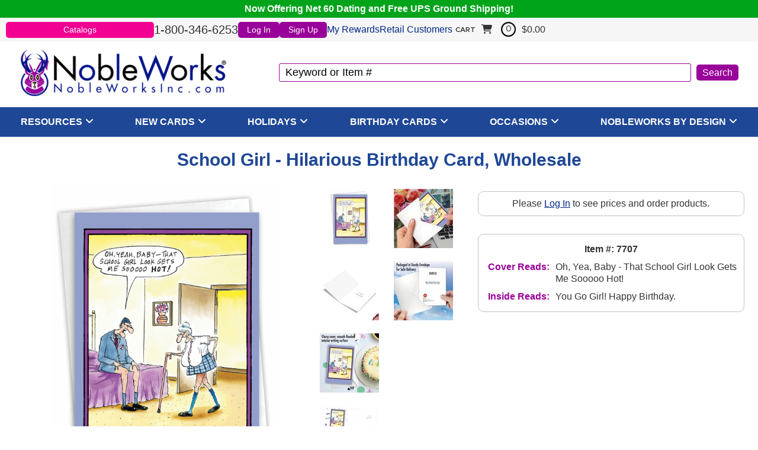

--- FILE ---
content_type: text/html
request_url: https://www.nobleworksinc.com/7707-funny-wholesale-birthday-greeting-cards-school-girl.html
body_size: 11160
content:
<!DOCTYPE HTML><html><head>
<!--cyc-rtml-head-tags-2022-->
<link rel="icon" href="https://files.nobleworksinc.com/siteimages/favicon-144.png" sizes="144x144" /><title>Wholesale Only: School Girl Funny Birthday Card</title><meta name="description" content="School Girl Cheney Funny Happy Birthday cartoon Greeting Cards" /><meta name="viewport" content="width=device-width, initial-scale=1.0, user-scalable=yes, minimum-scale=1.0, maximum-scale=2.0" /><link rel="canonical" href="https://www.nobleworksinc.com/7707-funny-wholesale-birthday-greeting-cards-school-girl.html" /><link rel="stylesheet" type="text/css" href="https://files.nobleworksinc.com/sitefiles/normalize-8.0.1.css" /><link rel="stylesheet" type="text/css" href="https://files.nobleworksinc.com/sitefiles/fontawesome/css/all.min.css" /><link rel="stylesheet" type="text/css" href="https://files.nobleworksinc.com/sitefiles/mmenu.css" /><link rel="stylesheet" type="text/css" href="https://code.jquery.com/ui/1.13.0/themes/base/jquery-ui.css" /><link rel="preload" type="text/css" href="https://files.nobleworksinc.com/sitefiles/modal-loading.css" onload="this.rel='stylesheet'" as="style" /><meta content="https://s.turbifycdn.com/aah/yhst-130756708828791/school-girl-happy-birthday-75.jpg" property="og:image" /><meta content="School Girl Card" property="og:title" /><meta content="product" property="og:type" /><meta content="https://www.nobleworksinc.com/7707-funny-wholesale-birthday-greeting-cards-school-girl.html" property="og:url" /><meta content="NobleWorksInc" property="og:site_name" />
<!--/END cyc-rtml-head-tags-2022-->
<link rel="stylesheet" type="text/css" href="styles2022.css" />
<!--cyc-rtml-head-scripts-2022-->
 <script src="https://code.jquery.com/jquery-3.6.0.min.js" crossorigin="anonymous"></script> <script src='https://code.jquery.com/ui/1.13.0/jquery-ui.min.js'></script><script type='text/javascript' src='https://files.nobleworksinc.com/sitefiles/mmenu.js' defer></script><script type='text/javascript' src='https://files.nobleworksinc.com/sitefiles/head-scripts-2022.js'></script><!-- Bing ads tracking 2022 script -->
<script>(function(w,d,t,r,u){var f,n,i;w[u]=w[u]||[],f=function(){var o={ti:"4069990"};o.q=w[u],w[u]=new UET(o),w[u].push("pageLoad")},n=d.createElement(t),n.src=r,n.async=1,n.onload=n.onreadystatechange=function(){var s=this.readyState;s&&s!=="loaded"&&s!=="complete"||(f(),n.onload=n.onreadystatechange=null)},i=d.getElementsByTagName(t)[0],i.parentNode.insertBefore(n,i)})(window,document,"script","//bat.bing.com/bat.js","uetq");</script><noscript><img src="//bat.bing.com/action/0?ti=4069990&Ver=2" height="0" width="0" style="display:none; visibility: hidden;" /></noscript>
<!-- /END Bing ads script --><!-- cyc-pd-head-tags-2022 variable -->
<script src="https://myaccount.nobleworksinc.com/globalScript.js"></script>

<script type="text/javascript">
// <![CDATA[
  var pd_myAccountUrl = "https://myaccount.nobleworksinc.com";
  var onloadList = new Array();

  function doWindowOnload() {
	for (var i=0; i < onloadList.length; i++) {
      try {
        onloadList[i]();
      } catch(e) { 
        //***IGNORE BAD SCRIPT 
        //alert("skipping bad script");
      }
	}
  }

  function windowOnload(f){
	if (typeof window.onload=='function') onloadList.push(window.onload);
	window.onload = null;
	onloadList.push(f);
  }

  function goToProduct(orderForm) {
    var productId = String(orderForm.elements["vwitem"].value);
    var url = productId.toLowerCase() + ".html";
    location = url;
    orderForm.action = url;
    return false;
  }
// ]]>
</script>
<!-- /END cyc-pd-head-tags-2022 -->
<!--/END cyc-rtml-head-scripts-2022-->
</head><body><div class="container"><div class="floatBar">Now Offering Net 60 Dating and Free UPS Ground Shipping!</div>
<!--cyc-header-2022-->
<header><div class="menuBarWrap"><div class="menuBar"><a href="catalogs.html" class="catalog" onclick="alert('Login is required.');">Catalogs</a><div class="phone">1-800-346-6253</div>
<!--cyc-myaccount-links-2022-->
<div class="pdHideForLoggedInUser" id="myAccountLink"><a href="https://myaccount.nobleworksinc.com/login.php?redirect=https://www.nobleworksinc.com/7707-funny-wholesale-birthday-greeting-cards-school-girl.html" class="login">Log In</a><a href="https://myaccount.nobleworksinc.com/register.php?redirect=https://www.nobleworksinc.com/7707-funny-wholesale-birthday-greeting-cards-school-girl.html" class="signup">Sign Up</a></div><div class="pdShowForLoggedInUser" id="myAccountLinkLoggedIn" style="display:none;"><span class="welcome">Welcome Back!</span><a href="https://myaccount.nobleworksinc.com/" class="account">Account</a><a href="https://myaccount.nobleworksinc.com/doLogout.php" class="logout">Logout</a></div><div class="rewardsWrap"><a href="https://myaccount.nobleworksinc.com/mod_myRewards/index.php?_type=_default_" class="rewards">My Rewards</a><a href="https://www.nobleworkscards.com/" class="retail">Retail Customers</a></div>
<!--/END cyc-myaccount-links-2022-->
<div id="floatCartWrap"><div class="cyc-yfc-mini" id="floatCart"></div></div></div></div><div id="headerWrap">
<!--cyc-mobile-nav-2022-->
<a href="#mobileNav" id="hamburger"><img alt="Menu" src="https://files.nobleworksinc.com/siteimages/menu-2.png"> </img></a><nav class="mm-menu mm-menu_offcanvas mm-menu_pagedim-black" id="mobileNav"><ul><li><a href="index-store.html">Home</a></li><li><span>Resources</span><ul><li><a href="https://myaccount.nobleworksinc.com/cyc/mod_dynamicOrderFormcyc/index.php">Quick Order Form</a></li><li><a href="catalogs.html">PDF Catalogs</a></li><li><a href="upc-lists.html">SKU Lists</a></li><li><a href="bestseller-thumbnails.html">Bestsellers Thumbnails</a></li></ul></li><li><span>New Cards</span><ul><li><a href="latest-everyday-humor-cards.html">Everyday Humor</a></li><li><a href="latest-everyday-non-humor-cards.html">Everyday Non-Humor</a></li><li><a href="new-spring-cards.html">Spring Holidays</a></li><li><a href="new-fall-cards.html">Fall Holidays</a></li></ul></li><li><span>Holidays</span><ul><li><a href="christmas-and-fall-cards.html">Fall Holidays</a></li><li><a href="spring-cards.html">Spring Holidays</a></li></ul></li><li><span>Birthday Cards</span><ul><li><a href="wholesale-new-birthday-cards.html">New</a></li><li><a href="wholesale-bestsellers.html">Best (Top 200)</a></li><li><a href="wholesale-relative-birthday-cards.html">Relatives</a></li><li><a href="milestone-birthday-cards.html">Birthday Milestones</a></li><li><a href="wholesale-entire-birthday-collection.html">Entire Collection</a></li></ul></li><li><span>Occasions</span><ul><li><a href="wholesale-funny-cards-anniversary-marriage-wedding.html">Anniversary</a></li><li><a href="wholesale-milestone-anniversary-cards.html">Anniversary Milestones</a></li><li><a href="wholesale-funny-cards-baby.html">Baby</a></li><li><a href="wholesale-funny-cards-bachelorette.html">Bachelorette</a></li><li><a href="wholesale-bar-mitzvah-cards.html">Bar Mitzvah</a></li><li><a href="wholesale-bat-mitzvah-cards.html">Bat Mitzvah</a></li><li><a href="wholesale-funny-cards-blank.html">Blank</a></li><li><a href="wholesale-funny-cards-bon-voyage.html">Bon Voyage</a></li><li><a href="wholesale-funny-cards-congratulations.html">Congratulations</a></li><li><a href="wholesale-funny-cards-divorce.html">Divorce</a></li><li><a href="wholesale-funny-cards-engagement.html">Engagement</a></li><li><a href="wholesale-funny-cards-friendship.html">Friendship</a></li><li><a href="wholesale-funny-cards-get-well.html">Get Well</a></li><li><a href="wholesale-funny-cards-good-luck.html">Good Luck</a></li><li><a href="wholesale-funny-cards-graduation.html">Graduation</a></li><li><a href="wholesale-milestone-greeting-cards.html">Milestones</a></li><li><a href="wholesale-funny-cards-miss-you.html">Miss You</a></li><li><a href="wholesale-funny-cards-new-home.html">New Home</a></li><li><a href="wholesale-funny-cards-new-job.html">New Job</a></li><li><a href="wholesale-nobleworks-by-design-recovery-cards.html">Recovery</a></li><li><a href="wholesale-funny-cards-retirement.html">Retirement</a></li><li><a href="wholesale-funny-cards-sorry.html">Sorry</a></li><li><a href="wholesale-funny-cards-thank-you.html">Thank You</a></li><li><a href="wholesale-wedding-greeting-cards.html">Wedding</a></li><li><a href="wholesale-spanish-language-occasion-cards.html">Spanish Language</a></li></ul></li><li><span>NobleWorks By Design</span><ul><li><a href="wholesale-nobleworks-by-design-anniversary-cards.html">Anniversary</a></li><li><a href="wholesale-nobleworks-by-design-baby-cards.html">Baby</a></li><li><a href="wholesale-nobleworks-by-design-birthday-cards.html">Birthday</a></li><li><a href="wholesale-nobleworks-by-design-blank-cards.html">Blank</a></li><li><a href="wholesale-nobleworks-by-design-bon-voyage-cards.html">Bon Voyage</a></li><li><a href="wholesale-nobleworks-by-design-boss-cards.html">Boss</a></li><li><a href="wholesale-nobleworks-by-design-hanukkah-cards.html">Chanukah</a></li><li><a href="wholesale-hanukkah-thank-you.html">Chanukah Thank You</a></li><li><a href="wholesale-nobleworks-by-design-christmas-cards.html">Christmas</a></li><li><a href="christmas-thank-you-cards.html">Christmas Thank You</a></li><li><a href="wholesale-nobleworks-by-design-congratulations-cards.html">Congratulations</a></li><li><a href="wholesale-nobleworks-by-design-diwali-cards.html">Diwali</a></li><li><a href="wholesale-nobleworks-by-design-easter-cards.html">Easter</a></li><li><a href="wholesale-nobleworks-by-design-employee-appreciation-day-greeting-cards.html">Employee/Admin Day</a></li><li><a href="wholesale-nobleworks-by-design-engagement-cards.html">Engagement</a></li><li><a href="wholesale-nobleworks-by-design-fathers-day-cards.html">Father's Day</a></li><li><a href="wholesale-nobleworks-by-design-friendship-cards.html">Friendship</a></li><li><a href="wholesale-nobleworks-by-design-get-well-cards.html">Get Well</a></li><li><a href="wholesale-nobleworks-by-design-good-luck-cards.html">Good Luck</a></li><li><a href="wholesale-nobleworks-by-design-graduation-cards.html">Graduation</a></li><li><a href="wholesale-nobleworks-by-design-grandparents-day-cards.html">Grandparent's Day</a></li><li><a href="wholesale-nobleworks-by-design-halloween-cards.html">Halloween</a></li><li><a href="wholesale-nobleworks-by-design-happy-holiday-cards.html">Happy Holidays</a></li><li><a href="wholesale-nobleworks-by-design-independence-day-cards.html">Independence Day</a></li><li><a href="wholesale-juneteenth-greeting-cards.html">Juneteenth/MLK</a></li><li><a href="wholesale-nobleworks-by-design-kwanzaa-cards.html">Kwanzaa</a></li><li><a href="wholesale-nobleworks-by-design-lunar-new-year-cards.html">Lunar New Year</a></li><li><a href="wholesale-nobleworks-by-design-miss-you-cards.html">Miss You</a></li><li><a href="wholesale-nobleworks-by-design-mothers-day-cards.html">Mother's Day</a></li><li><a href="wholesale-nobleworks-by-design-new-home-cards.html">New Home</a></li><li><a href="wholesale-nobleworks-by-design-new-job-cards.html">New Job</a></li><li><a href="wholesale-nobleworks-by-design-new-year-cards.html">New Year</a></li><li><a href="wholesale-nobleworks-by-design-passover-cards.html">Passover</a></li><li><a href="wholesale-nobleworks-by-design-pet-sympathy-cards.html">Pet Sympathy</a></li><li><a href="wholesale-nobleworks-by-design-ramadan-cards.html">Ramadan</a></li><li><a href="wholesale-nobleworks-by-design-retirement-cards.html">Retirement</a></li><li><a href="wholesale-nobleworks-by-design-rosh-hashanah-cards.html">Rosh Hashanah</a></li><li><a href="nobleworks-by-design-seasons-greetings-cards.html">Season's Greetings</a></li><li><a href="wholesale-nobleworks-by-design-sorry-cards.html">Sorry</a></li><li><a href="wholesale-nobleworks-by-design-st-patricks-day-cards.html">St. Patrick's Day</a></li><li><a href="wholesale-nobleworks-by-design-sympathy-cards.html">Sympathy</a></li><li><a href="wholesale-nobleworks-by-design-thank-you-cards.html">Thank You</a></li><li><a href="wholesale-nobleworks-by-design-thanksgiving-cards.html">Thanksgiving</a></li><li><a href="wholesale-nobleworks-by-design-valentines-day-cards.html">Valentine's Day</a></li><li><a href="wholesale-nobleworks-by-design-wedding-cards.html">Wedding</a></li></ul></li></ul></nav>
<!--/END cyc-mobile-nav-2022-->
<div class="logo"><a href="index-store.html"><img alt="" src="https://files.nobleworksinc.com/siteimages/logo-rmark.png"> </img></a></div>
<!--cyc-search-2022-->
<div class="search"><form method="GET" action="https://www.nobleworksinc.com/nsearch.html"><input name="vwcatalog" type="hidden" value="yhst-130756708828791" /><input name="query" type="text" value="Keyword or Item #" id="query" onfocus="if(this.value == this.defaultValue){this.value='';}" onblur="if(this.value == ''){this.value= this.defaultValue;}" /><input type="submit" value="Search" id="searchSubmit" /><input type="hidden" name=".autodone" value="https://www.nobleworksinc.com/7707-funny-wholesale-birthday-greeting-cards-school-girl.html" /></form></div>
<!--/END cyc-search-2022-->
</div></header>
<!--/END cyc-header-2022-->

<!--cyc-desktop-nav-2022-->
<nav id="topNavWrap"><ul class="topNav"><li class="category"><a href="resources.html" class="catLink" style="cursor:default" onclick="event.preventDefault();">Resources</a><i class='fas fa-solid fa-angle-down'></i>
<!--cyc-desktop-nav-subcats-2022-->
<ul class="subCatWrap col1"><li class="subCatCol"><div class="subCat"><a href="https://myaccount.nobleworksinc.com/cyc/mod_dynamicOrderFormcyc/index.php">Quick Order Form</a></div><div class="subCat"><a href="catalogs.html">PDF Catalogs</a></div><div class="subCat"><a href="upc-lists.html">SKU Lists</a></div><div class="subCat"><a href="bestseller-thumbnails.html">Bestsellers Thumbnails</a></div></li></ul>
<!--/END cyc-desktop-nav-subcats-2022-->
</li><li class="category"><a href="wholesale-funny-cards-new.html" class="catLink" style="cursor:default" onclick="event.preventDefault();">New Cards</a><i class='fas fa-solid fa-angle-down'></i>
<!--cyc-desktop-nav-subcats-2022-->
<ul class="subCatWrap col1"><li class="subCatCol"><div class="subCat"><a href="latest-everyday-humor-cards.html">Everyday Humor</a></div><div class="subCat"><a href="latest-everyday-non-humor-cards.html">Everyday Non-Humor</a></div><div class="subCat"><a href="new-spring-cards.html">Spring Holidays</a></div><div class="subCat"><a href="new-fall-cards.html">Fall Holidays</a></div></li></ul>
<!--/END cyc-desktop-nav-subcats-2022-->
</li><li class="category"><a href="holiday-cards.html" class="catLink" style="cursor:default" onclick="event.preventDefault();">Holidays</a><i class='fas fa-solid fa-angle-down'></i>
<!--cyc-desktop-nav-subcats-2022-->
<ul class="subCatWrap col1"><li class="subCatCol"><div class="subCat"><a href="christmas-and-fall-cards.html">Fall Holidays</a></div><div class="subCat"><a href="spring-cards.html">Spring Holidays</a></div></li></ul>
<!--/END cyc-desktop-nav-subcats-2022-->
</li><li class="category"><a href="wholesale-funny-cards-birthday.html" class="catLink" style="cursor:default" onclick="event.preventDefault();">Birthday Cards</a><i class='fas fa-solid fa-angle-down'></i>
<!--cyc-desktop-nav-subcats-2022-->
<ul class="subCatWrap col1"><li class="subCatCol"><div class="subCat"><a href="wholesale-new-birthday-cards.html">New</a></div><div class="subCat"><a href="wholesale-bestsellers.html">Best (Top 200)</a></div><div class="subCat"><a href="wholesale-relative-birthday-cards.html">Relatives</a></div><div class="subCat"><a href="milestone-birthday-cards.html">Birthday Milestones</a></div><div class="subCat"><a href="wholesale-entire-birthday-collection.html">Entire Collection</a></div></li></ul>
<!--/END cyc-desktop-nav-subcats-2022-->
</li><li class="category"><a href="wholesale-funny-cards-by-occasion.html" class="catLink" style="cursor:default" onclick="event.preventDefault();">Occasions</a><i class='fas fa-solid fa-angle-down'></i>
<!--cyc-desktop-nav-subcats-2022-->
<ul class="subCatWrap col4"><li class="subCatCol"><div class="subCat"><a href="wholesale-funny-cards-anniversary-marriage-wedding.html">Anniversary</a></div><div class="subCat"><a href="wholesale-milestone-anniversary-cards.html">Anniversary Milestones</a></div><div class="subCat"><a href="wholesale-funny-cards-baby.html">Baby</a></div><div class="subCat"><a href="wholesale-funny-cards-bachelorette.html">Bachelorette</a></div><div class="subCat"><a href="wholesale-bar-mitzvah-cards.html">Bar Mitzvah</a></div><div class="subCat"><a href="wholesale-bat-mitzvah-cards.html">Bat Mitzvah</a></div><div class="subCat"><a href="wholesale-funny-cards-blank.html">Blank</a></div></li><li class="subCatCol"><div class="subCat"><a href="wholesale-funny-cards-bon-voyage.html">Bon Voyage</a></div><div class="subCat"><a href="wholesale-funny-cards-congratulations.html">Congratulations</a></div><div class="subCat"><a href="wholesale-funny-cards-divorce.html">Divorce</a></div><div class="subCat"><a href="wholesale-funny-cards-engagement.html">Engagement</a></div><div class="subCat"><a href="wholesale-funny-cards-friendship.html">Friendship</a></div><div class="subCat"><a href="wholesale-funny-cards-get-well.html">Get Well</a></div><div class="subCat"><a href="wholesale-funny-cards-good-luck.html">Good Luck</a></div></li><li class="subCatCol"><div class="subCat"><a href="wholesale-funny-cards-graduation.html">Graduation</a></div><div class="subCat"><a href="wholesale-milestone-greeting-cards.html">Milestones</a></div><div class="subCat"><a href="wholesale-funny-cards-miss-you.html">Miss You</a></div><div class="subCat"><a href="wholesale-funny-cards-new-home.html">New Home</a></div><div class="subCat"><a href="wholesale-funny-cards-new-job.html">New Job</a></div><div class="subCat"><a href="wholesale-nobleworks-by-design-recovery-cards.html">Recovery</a></div><div class="subCat"><a href="wholesale-funny-cards-retirement.html">Retirement</a></div></li><li class="subCatCol"><div class="subCat"><a href="wholesale-funny-cards-sorry.html">Sorry</a></div><div class="subCat"><a href="wholesale-funny-cards-thank-you.html">Thank You</a></div><div class="subCat"><a href="wholesale-wedding-greeting-cards.html">Wedding</a></div><div class="subCat"><a href="wholesale-spanish-language-occasion-cards.html">Spanish Language</a></div></li></ul>
<!--/END cyc-desktop-nav-subcats-2022-->
</li><li class="category"><a href="wholesale-funny-cards-nobleworks-by-design.html" class="catLink" style="cursor:default" onclick="event.preventDefault();">NobleWorks By Design</a><i class='fas fa-solid fa-angle-down'></i>
<!--cyc-desktop-nav-subcats-2022-->
<ul class="subCatWrap col4"><li class="subCatCol"><div class="subCat"><a href="wholesale-nobleworks-by-design-anniversary-cards.html">Anniversary</a></div><div class="subCat"><a href="wholesale-nobleworks-by-design-baby-cards.html">Baby</a></div><div class="subCat"><a href="wholesale-nobleworks-by-design-birthday-cards.html">Birthday</a></div><div class="subCat"><a href="wholesale-nobleworks-by-design-blank-cards.html">Blank</a></div><div class="subCat"><a href="wholesale-nobleworks-by-design-bon-voyage-cards.html">Bon Voyage</a></div><div class="subCat"><a href="wholesale-nobleworks-by-design-boss-cards.html">Boss</a></div><div class="subCat"><a href="wholesale-nobleworks-by-design-hanukkah-cards.html">Chanukah</a></div><div class="subCat"><a href="wholesale-hanukkah-thank-you.html">Chanukah Thank You</a></div><div class="subCat"><a href="wholesale-nobleworks-by-design-christmas-cards.html">Christmas</a></div><div class="subCat"><a href="christmas-thank-you-cards.html">Christmas Thank You</a></div><div class="subCat"><a href="wholesale-nobleworks-by-design-congratulations-cards.html">Congratulations</a></div><div class="subCat"><a href="wholesale-nobleworks-by-design-diwali-cards.html">Diwali</a></div></li><li class="subCatCol"><div class="subCat"><a href="wholesale-nobleworks-by-design-easter-cards.html">Easter</a></div><div class="subCat"><a href="wholesale-nobleworks-by-design-employee-appreciation-day-greeting-cards.html">Employee/Admin Day</a></div><div class="subCat"><a href="wholesale-nobleworks-by-design-engagement-cards.html">Engagement</a></div><div class="subCat"><a href="wholesale-nobleworks-by-design-fathers-day-cards.html">Father's Day</a></div><div class="subCat"><a href="wholesale-nobleworks-by-design-friendship-cards.html">Friendship</a></div><div class="subCat"><a href="wholesale-nobleworks-by-design-get-well-cards.html">Get Well</a></div><div class="subCat"><a href="wholesale-nobleworks-by-design-good-luck-cards.html">Good Luck</a></div><div class="subCat"><a href="wholesale-nobleworks-by-design-graduation-cards.html">Graduation</a></div><div class="subCat"><a href="wholesale-nobleworks-by-design-grandparents-day-cards.html">Grandparent's Day</a></div><div class="subCat"><a href="wholesale-nobleworks-by-design-halloween-cards.html">Halloween</a></div><div class="subCat"><a href="wholesale-nobleworks-by-design-happy-holiday-cards.html">Happy Holidays</a></div><div class="subCat"><a href="wholesale-nobleworks-by-design-independence-day-cards.html">Independence Day</a></div></li><li class="subCatCol"><div class="subCat"><a href="wholesale-juneteenth-greeting-cards.html">Juneteenth/MLK</a></div><div class="subCat"><a href="wholesale-nobleworks-by-design-kwanzaa-cards.html">Kwanzaa</a></div><div class="subCat"><a href="wholesale-nobleworks-by-design-lunar-new-year-cards.html">Lunar New Year</a></div><div class="subCat"><a href="wholesale-nobleworks-by-design-miss-you-cards.html">Miss You</a></div><div class="subCat"><a href="wholesale-nobleworks-by-design-mothers-day-cards.html">Mother's Day</a></div><div class="subCat"><a href="wholesale-nobleworks-by-design-new-home-cards.html">New Home</a></div><div class="subCat"><a href="wholesale-nobleworks-by-design-new-job-cards.html">New Job</a></div><div class="subCat"><a href="wholesale-nobleworks-by-design-new-year-cards.html">New Year</a></div><div class="subCat"><a href="wholesale-nobleworks-by-design-passover-cards.html">Passover</a></div><div class="subCat"><a href="wholesale-nobleworks-by-design-pet-sympathy-cards.html">Pet Sympathy</a></div><div class="subCat"><a href="wholesale-nobleworks-by-design-ramadan-cards.html">Ramadan</a></div><div class="subCat"><a href="wholesale-nobleworks-by-design-retirement-cards.html">Retirement</a></div></li><li class="subCatCol"><div class="subCat"><a href="wholesale-nobleworks-by-design-rosh-hashanah-cards.html">Rosh Hashanah</a></div><div class="subCat"><a href="nobleworks-by-design-seasons-greetings-cards.html">Season's Greetings</a></div><div class="subCat"><a href="wholesale-nobleworks-by-design-sorry-cards.html">Sorry</a></div><div class="subCat"><a href="wholesale-nobleworks-by-design-st-patricks-day-cards.html">St. Patrick's Day</a></div><div class="subCat"><a href="wholesale-nobleworks-by-design-sympathy-cards.html">Sympathy</a></div><div class="subCat"><a href="wholesale-nobleworks-by-design-thank-you-cards.html">Thank You</a></div><div class="subCat"><a href="wholesale-nobleworks-by-design-thanksgiving-cards.html">Thanksgiving</a></div><div class="subCat"><a href="wholesale-nobleworks-by-design-valentines-day-cards.html">Valentine's Day</a></div><div class="subCat"><a href="wholesale-nobleworks-by-design-wedding-cards.html">Wedding</a></div></li></ul>
<!--/END cyc-desktop-nav-subcats-2022-->
</li></ul></nav>
<!--/END cyc-desktop-nav-2022-->
<main><div id="contentWrap">
<!--cyc-bodyswitch-2022-->

<!--cyc-product-2022-->
<div class="productPage"><div class="prodPageWrap"><div class="breadcrumbs"></div><h1 class="prodName">School Girl - Hilarious Birthday Card, Wholesale</h1><div class="ImgAndInfo"><div class="imgSide"><div class="imgWrap"><div class="mainImg"><a href="https://s.turbifycdn.com/aah/yhst-130756708828791/school-girl-happy-birthday-76.jpg" data-position="0" onclick="cycColorboxClick(event, this);"><img alt="Hilarious Birthday Card From NobleWorksInc.com - School Girl" src="https://s.turbifycdn.com/aah/yhst-130756708828791/school-girl-happy-birthday-76.jpg"> </img></a></div>
<!--cyc-product-2022-->
<div class="insetWrap"><div class="inset"><a href="https://s.turbifycdn.com/aah/yhst-130756708828791/school-girl-happy-birthday-76.jpg" class="lightbox" onmouseover="cycImageChange(this);"><img src="https://s.turbifycdn.com/aah/yhst-130756708828791/school-girl-happy-birthday-77.jpg" width="69" height="100" border="0" hspace="0" vspace="0" alt="main image" /></a></div><div class="inset"><a href="https://s.turbifycdn.com/aah/yhst-130756708828791/school-girl-card-30.jpg" class="lightbox" onmouseover="cycImageChange(this);"><img src="https://s.turbifycdn.com/aah/yhst-130756708828791/school-girl-card-31.jpg" width="100" height="100" border="0" hspace="0" vspace="0" alt="alternate image 0" /></a></div><div class="inset"><a href="https://s.turbifycdn.com/aah/yhst-130756708828791/school-girl-card-36.jpg" class="lightbox" onmouseover="cycImageChange(this);"><img src="https://s.turbifycdn.com/aah/yhst-130756708828791/school-girl-card-37.jpg" width="100" height="100" border="0" hspace="0" vspace="0" alt="alternate image 1" /></a></div><div class="inset"><a href="https://s.turbifycdn.com/aah/yhst-130756708828791/school-girl-card-28.jpg" class="lightbox" onmouseover="cycImageChange(this);"><img src="https://s.turbifycdn.com/aah/yhst-130756708828791/school-girl-card-29.jpg" width="100" height="100" border="0" hspace="0" vspace="0" alt="alternate image 2" /></a></div><div class="inset"><a href="https://s.turbifycdn.com/aah/yhst-130756708828791/school-girl-card-32.jpg" class="lightbox" onmouseover="cycImageChange(this);"><img src="https://s.turbifycdn.com/aah/yhst-130756708828791/school-girl-card-33.jpg" width="100" height="100" border="0" hspace="0" vspace="0" alt="alternate image 3" /></a></div><div class="inset"><a href="https://s.turbifycdn.com/aah/yhst-130756708828791/school-girl-card-34.jpg" class="lightbox" onmouseover="cycImageChange(this);"><img src="https://s.turbifycdn.com/aah/yhst-130756708828791/school-girl-card-35.jpg" width="100" height="100" border="0" hspace="0" vspace="0" alt="alternate image 4" /></a></div></div>
<!--/END cyc-product-2022-->
</div></div><div class="infoSide"><div class="orderWrap"><form method="post" action="https://secure.nobleworksinc.com/yhst-130756708828791/cgi-bin/wg-order?yhst-130756708828791" class="pdShowForWholesale" target="yswCart" style="display:none;" id="cyc-orderform"><input name="vwcatalog" type="hidden" value="yhst-130756708828791" />
<!--cyc-variations-2022-->

<!--cyc-quantity-box-2022-->
<div class="variantWrap"><div class="quantityBox"><input name="vwitem" type="hidden" value="7707-funny-wholesale-birthday-greeting-cards-school-girl" id="vwitem" data-price="2.25" /><input name="vwquantity" type="text" value="4" maxlength="3" class="qty" id="vwquantity" onfocus="this.select();" data-minqty="4" onchange="qtyCheck(this, this.value, 4, 'Greeted (5&quot; x 7&quot;)');" /><div class="variation"><div class="name">Greeted (5" x 7")</div><div class="minQty">Minimum Order Qty: 4</div></div></div>
<!--cyc-quantity-price-2022-->
<div class="price">Price: <span class="pdDynamicPrice" retailprice="2.25" baseprice="2.25" productid="7707-funny-wholesale-birthday-greeting-cards-school-girl">$2.25</span></div>
<!--/END cyc-quantity-price-2022-->
</div>
<!--/END cyc-quantity-box-2022-->

<!--/END cyc-variations-2022-->
<div class="addToCart"><input type="submit" value="Add To Cart" onclick="jQuery('#qvDialog').dialog('destroy');setCartTimeout();" /></div><input type="hidden" name=".autodone" value="https://www.nobleworksinc.com/7707-funny-wholesale-birthday-greeting-cards-school-girl.html" /></form><div class="pdHideForWholesale login">Please <a href="https://myaccount.nobleworksinc.com/login.php?redirect=https://www.nobleworksinc.com/7707-funny-wholesale-birthday-greeting-cards-school-girl.html">Log In</a> to see prices and order products.</div></div><div class="infoWrap"><div class="itemCode">Item #: 7707</div><div class="coverReads"><div>Cover Reads: </div><div>Oh, Yea, Baby - That School Girl Look Gets Me Sooooo Hot!</div></div><div class="insideReads"><div>Inside Reads: </div><div>You Go Girl! Happy Birthday.</div></div></div></div></div><div class="relatedProdWrap"><div class="occasionsWrap"><h4>Occasion: <a href="wholesale-entire-birthday-collection.html">Birthday</a></h4>
<!--cyc-carousel-2022-->
<div class="slider"><div class="flexslider carousel"><ul class="slides"><li><div class="itemWrap"><div class="imgWrap"><a href="c3639abdg-wholesale-dog-antics-sprinkle-nose-hysterical-birthday-greeting-card-christine-anderson.html"><img alt="Dog Antics - Sprinkle Nose Card" src="https://s.turbifycdn.com/aah/yhst-130756708828791/dog-antics-sprinkle-nose-card-147.jpg" decoding="async" width="200" fetchpriority="auto" loading="lazy" height="300"> </img></a></div><div class="cardName"><a href="c3639abdg-wholesale-dog-antics-sprinkle-nose-hysterical-birthday-greeting-card-christine-anderson.html">Dog Antics - Sprinkle Nose Card</a></div></div></li><li><div class="itemWrap"><div class="imgWrap"><a href="c5680bdg-wholesale-stiff-joints-funny-birthday-paper-greeting-card-nobleworks.html"><img alt="Stiff Joints Card" src="https://s.turbifycdn.com/aah/yhst-130756708828791/stiff-joints-card-344.jpg" decoding="async" width="200" fetchpriority="auto" loading="lazy" height="300"> </img></a></div><div class="cardName"><a href="c5680bdg-wholesale-stiff-joints-funny-birthday-paper-greeting-card-nobleworks.html">Stiff Joints Card</a></div></div></li><li><div class="itemWrap"><div class="imgWrap"><a href="5581-wholesale-needs-a-crown-birthday-greeting-card-nobleworks.html"><img alt="Needs A Crown Card" src="https://s.turbifycdn.com/aah/yhst-130756708828791/needs-a-crown-funny-birthday-card-by-nobleworks-150.jpg" decoding="async" width="200" fetchpriority="auto" loading="lazy" height="300"> </img></a></div><div class="cardName"><a href="5581-wholesale-needs-a-crown-birthday-greeting-card-nobleworks.html">Needs A Crown Card</a></div></div></li><li><div class="itemWrap"><div class="imgWrap"><a href="c9283bdg-wholesale-welcome-mat-hysterical-birthday-printed-greeting-card-bill-whitehead.html"><img alt="Welcome Mat Card" src="https://s.turbifycdn.com/aah/yhst-130756708828791/welcome-mat-card-137.jpg" decoding="async" width="200" fetchpriority="auto" loading="lazy" height="300"> </img></a></div><div class="cardName"><a href="c9283bdg-wholesale-welcome-mat-hysterical-birthday-printed-greeting-card-bill-whitehead.html">Welcome Mat Card</a></div></div></li><li><div class="itemWrap"><div class="imgWrap"><a href="c9348bdg-wholesale-mans-senility-prayer-hilarious-birthday-greeting-card-nobleworks.html"><img alt="Man's Senility Prayer Card" src="https://s.turbifycdn.com/aah/yhst-130756708828791/man-s-senility-prayer-card-137.jpg" decoding="async" width="200" fetchpriority="auto" loading="lazy" height="300"> </img></a></div><div class="cardName"><a href="c9348bdg-wholesale-mans-senility-prayer-hilarious-birthday-greeting-card-nobleworks.html">Man's Senility Prayer Card</a></div></div></li><li><div class="itemWrap"><div class="imgWrap"><a href="c7038bdg-wholesale-men-stiff-joints-funny-birthday-paper-greeting-card-nobleworks.html"><img alt="Men Stiff Joints Card" src="https://s.turbifycdn.com/aah/yhst-130756708828791/men-stiff-joints-card-169.jpg" decoding="async" width="200" fetchpriority="auto" loading="lazy" height="300"> </img></a></div><div class="cardName"><a href="c7038bdg-wholesale-men-stiff-joints-funny-birthday-paper-greeting-card-nobleworks.html">Men Stiff Joints Card</a></div></div></li><li><div class="itemWrap"><div class="imgWrap"><a href="0690-entertaining-wholesale-birthday-printed-card-asses.html"><img alt="All About Asses Card" src="https://s.turbifycdn.com/aah/yhst-130756708828791/life-is-all-about-asses-poem-birthday-card-88.jpg" decoding="async" width="200" fetchpriority="auto" loading="lazy" height="300"> </img></a></div><div class="cardName"><a href="0690-entertaining-wholesale-birthday-printed-card-asses.html">All About Asses Card</a></div></div></li><li><div class="itemWrap"><div class="imgWrap"><a href="8300-weird-whsl-birthday-printed-cards-bangkok.html"><img alt="Bangkok Card" src="https://s.turbifycdn.com/aah/yhst-130756708828791/bangkok-charades-penis-naughty-funny-card-88.jpg" decoding="async" width="200" fetchpriority="auto" loading="lazy" height="300"> </img></a></div><div class="cardName"><a href="8300-weird-whsl-birthday-printed-cards-bangkok.html">Bangkok Card</a></div></div></li><li><div class="itemWrap"><div class="imgWrap"><a href="6291-dirty-whsl-birthday-printed-cards-senior-jeopardy.html"><img alt="Senior Jeopardy Card" src="https://s.turbifycdn.com/aah/yhst-130756708828791/senior-jeopardy-joke-birthday-card-121.jpg" decoding="async" width="200" fetchpriority="auto" loading="lazy" height="300"> </img></a></div><div class="cardName"><a href="6291-dirty-whsl-birthday-printed-cards-senior-jeopardy.html">Senior Jeopardy Card</a></div></div></li><li><div class="itemWrap"><div class="imgWrap"><a href="4352-ill-be-a-stripper-funny-wholesale-cartoons-birthday-card.html"><img alt="I'll be a Dancer Card" src="https://s.turbifycdn.com/aah/yhst-130756708828791/funny-wholesale-birthday-card-ill-be-a-dancer-humor-greeting-ron-kanfi-4.jpg" decoding="async" width="200" fetchpriority="auto" loading="lazy" height="300"> </img></a></div><div class="cardName"><a href="4352-ill-be-a-stripper-funny-wholesale-cartoons-birthday-card.html">I'll be a Dancer Card</a></div></div></li><li><div class="itemWrap"><div class="imgWrap"><a href="c2435bdg-wholesale-dog-eye-exam-hilarious-birthday-printed-card-hilary-b-price.html"><img alt="Dog Eye Exam Card" src="https://s.turbifycdn.com/aah/yhst-130756708828791/dog-eye-exam-card-134.jpg" decoding="async" width="200" fetchpriority="auto" loading="lazy" height="300"> </img></a></div><div class="cardName"><a href="c2435bdg-wholesale-dog-eye-exam-hilarious-birthday-printed-card-hilary-b-price.html">Dog Eye Exam Card</a></div></div></li><li><div class="itemWrap"><div class="imgWrap"><a href="c9350mbg-wholesale-70-in-celsius-hysterical-milestone-birthday-printed-card-nobleworks.html"><img alt="70 In Celsius Card" src="https://s.turbifycdn.com/aah/yhst-130756708828791/70-in-celsius-card-141.jpg" decoding="async" width="200" fetchpriority="auto" loading="lazy" height="300"> </img></a></div><div class="cardName"><a href="c9350mbg-wholesale-70-in-celsius-hysterical-milestone-birthday-printed-card-nobleworks.html">70 In Celsius Card</a></div></div></li><li><div class="itemWrap"><div class="imgWrap"><a href="c3567bdg-wholesale-old-troublemakers-funny-birthday-card-nobleworks.html"><img alt="Old Troublemakers Card" src="https://s.turbifycdn.com/aah/yhst-130756708828791/old-troublemakers-card-146.jpg" decoding="async" width="200" fetchpriority="auto" loading="lazy" height="300"> </img></a></div><div class="cardName"><a href="c3567bdg-wholesale-old-troublemakers-funny-birthday-card-nobleworks.html">Old Troublemakers Card</a></div></div></li><li><div class="itemWrap"><div class="imgWrap"><a href="c3680bdg-wholesale-bad-memory-hysterical-birthday-printed-greeting-card-randall-mcilwaine.html"><img alt="Bad Memory Card" src="https://s.turbifycdn.com/aah/yhst-130756708828791/bad-memory-card-146.jpg" decoding="async" width="200" fetchpriority="auto" loading="lazy" height="300"> </img></a></div><div class="cardName"><a href="c3680bdg-wholesale-bad-memory-hysterical-birthday-printed-greeting-card-randall-mcilwaine.html">Bad Memory Card</a></div></div></li><li><div class="itemWrap"><div class="imgWrap"><a href="c3673bdg-wholesale-dog-wishes-funny-birthday-paper-greeting-card-scott-metzger.html"><img alt="Dog Wishes Card" src="https://s.turbifycdn.com/aah/yhst-130756708828791/dog-wishes-card-188.jpg" decoding="async" width="200" fetchpriority="auto" loading="lazy" height="300"> </img></a></div><div class="cardName"><a href="c3673bdg-wholesale-dog-wishes-funny-birthday-paper-greeting-card-scott-metzger.html">Dog Wishes Card</a></div></div></li><li><div class="itemWrap"><div class="imgWrap"><a href="c3986bdg-wholesale-dogopoly-birthday-greeting-card-dave-coverly.html"><img alt="Dogopoly Card" src="https://s.turbifycdn.com/aah/yhst-130756708828791/dogopoly-funny-birthday-card-by-nobleworks-and-dave-coverly-103.jpg" decoding="async" width="200" fetchpriority="auto" loading="lazy" height="300"> </img></a></div><div class="cardName"><a href="c3986bdg-wholesale-dogopoly-birthday-greeting-card-dave-coverly.html">Dogopoly Card</a></div></div></li><li><div class="itemWrap"><div class="imgWrap"><a href="c9319bdg-wholesale-lines-and-wrinkles-hilarious-birthday-printed-card-susan-camilleri-konar.html"><img alt="Lines and Wrinkles Card" src="https://s.turbifycdn.com/aah/yhst-130756708828791/lines-and-wrinkles-card-136.jpg" decoding="async" width="200" fetchpriority="auto" loading="lazy" height="300"> </img></a></div><div class="cardName"><a href="c9319bdg-wholesale-lines-and-wrinkles-hilarious-birthday-printed-card-susan-camilleri-konar.html">Lines and Wrinkles Card</a></div></div></li><li><div class="itemWrap"><div class="imgWrap"><a href="8347-humor-wholesale-birthday-cards-kiss-my-nose.html"><img alt="Kiss My Nose Card" src="https://s.turbifycdn.com/aah/yhst-130756708828791/kiss-my-nose-happy-birthday-card-humor-88.jpg" decoding="async" width="200" fetchpriority="auto" loading="lazy" height="300"> </img></a></div><div class="cardName"><a href="8347-humor-wholesale-birthday-cards-kiss-my-nose.html">Kiss My Nose Card</a></div></div></li><li><div class="itemWrap"><div class="imgWrap"><a href="c9065mbg-wholesale-see-you-soon-50-hilarious-milestone-birthday-printed-greeting-card-nobleworks.html"><img alt="See You Soon-50 Card" src="https://s.turbifycdn.com/aah/yhst-130756708828791/see-you-soon-50-card-141.jpg" decoding="async" width="200" fetchpriority="auto" loading="lazy" height="300"> </img></a></div><div class="cardName"><a href="c9065mbg-wholesale-see-you-soon-50-hilarious-milestone-birthday-printed-greeting-card-nobleworks.html">See You Soon-50 Card</a></div></div></li><li><div class="itemWrap"><div class="imgWrap"><a href="8245-hysterical-wholesale-birthday-cards-fuckers.html"><img alt="F'ers Card" src="https://s.turbifycdn.com/aah/yhst-130756708828791/fuckers-restaurant-rude-diners-fuckin-birthday-funny-card-88.jpg" decoding="async" width="200" fetchpriority="auto" loading="lazy" height="300"> </img></a></div><div class="cardName"><a href="8245-hysterical-wholesale-birthday-cards-fuckers.html">F'ers Card</a></div></div></li><li><div class="itemWrap"><div class="imgWrap"><a href="9046-wholesale-senility-prayer-birthday-greeting-card-nobleworks.html"><img alt="Senility Prayer Card" src="https://s.turbifycdn.com/aah/yhst-130756708828791/senility-prayer-funny-birthday-card-by-nobleworks-104.jpg" decoding="async" width="200" fetchpriority="auto" loading="lazy" height="300"> </img></a></div><div class="cardName"><a href="9046-wholesale-senility-prayer-birthday-greeting-card-nobleworks.html">Senility Prayer Card</a></div></div></li><li><div class="itemWrap"><div class="imgWrap"><a href="c9351mbg-wholesale-80-in-celsius-funny-milestone-birthday-paper-greeting-card-nobleworks.html"><img alt="80 In Celsius Card" src="https://s.turbifycdn.com/aah/yhst-130756708828791/80-in-celsius-card-136.jpg" decoding="async" width="200" fetchpriority="auto" loading="lazy" height="300"> </img></a></div><div class="cardName"><a href="c9351mbg-wholesale-80-in-celsius-funny-milestone-birthday-paper-greeting-card-nobleworks.html">80 In Celsius Card</a></div></div></li><li><div class="itemWrap"><div class="imgWrap"><a href="8296-if-only-funny-wholesale-cartoons-birthday-card.html"><img alt="If Only Card" src="https://s.turbifycdn.com/aah/yhst-130756708828791/funny-wholesale-birthday-card-if-only-humor-greeting-tim-whyatt-88.jpg" decoding="async" width="200" fetchpriority="auto" loading="lazy" height="300"> </img></a></div><div class="cardName"><a href="8296-if-only-funny-wholesale-cartoons-birthday-card.html">If Only Card</a></div></div></li><li><div class="itemWrap"><div class="imgWrap"><a href="c2750bdg-wholesale-bunny-selfies-birthday-greeting-card-dave-coverly.html"><img alt="Bunny Selfies Card" src="https://s.turbifycdn.com/aah/yhst-130756708828791/bunny-selfies-funny-birthday-card-by-nobleworks-and-dave-coverly-103.jpg" decoding="async" width="200" fetchpriority="auto" loading="lazy" height="300"> </img></a></div><div class="cardName"><a href="c2750bdg-wholesale-bunny-selfies-birthday-greeting-card-dave-coverly.html">Bunny Selfies Card</a></div></div></li><li><div class="itemWrap"><div class="imgWrap"><a href="4760-entertaining-wholesale-birthday-greeting-cards-want-underwear.html"><img alt="Want Underwear Card" src="https://s.turbifycdn.com/aah/yhst-130756708828791/want-underwear-birthday-88.jpg" decoding="async" width="200" fetchpriority="auto" loading="lazy" height="300"> </img></a></div><div class="cardName"><a href="4760-entertaining-wholesale-birthday-greeting-cards-want-underwear.html">Want Underwear Card</a></div></div></li><li><div class="itemWrap"><div class="imgWrap"><a href="3605-wholesale-slept-with-a-brazilian-birthday-greeting-card-hotson-kirsty.html"><img alt="Slept With A Brazilian Card" src="https://s.turbifycdn.com/aah/yhst-130756708828791/slept-with-a-brazilian-funny-birthday-card-by-nobleworks-and-hotson-kirsty-105.jpg" decoding="async" width="200" fetchpriority="auto" loading="lazy" height="300"> </img></a></div><div class="cardName"><a href="3605-wholesale-slept-with-a-brazilian-birthday-greeting-card-hotson-kirsty.html">Slept With A Brazilian Card</a></div></div></li><li><div class="itemWrap"><div class="imgWrap"><a href="9912-wholesale-incorrect-password-birthday-greeting-card-nobleworks.html"><img alt="Incorrect Password Card" src="https://s.turbifycdn.com/aah/yhst-130756708828791/incorrect-password-funny-birthday-card-by-nobleworks-83.jpg" decoding="async" width="200" fetchpriority="auto" loading="lazy" height="300"> </img></a></div><div class="cardName"><a href="9912-wholesale-incorrect-password-birthday-greeting-card-nobleworks.html">Incorrect Password Card</a></div></div></li><li><div class="itemWrap"><div class="imgWrap"><a href="c3993bdg-wholesale-buy-bacon-birthday-greeting-card-ephemera.html"><img alt="Buy Bacon Card" src="https://s.turbifycdn.com/aah/yhst-130756708828791/buy-bacon-funny-birthday-card-by-nobleworks-and-ephemera-100.jpg" decoding="async" width="200" fetchpriority="auto" loading="lazy" height="300"> </img></a></div><div class="cardName"><a href="c3993bdg-wholesale-buy-bacon-birthday-greeting-card-ephemera.html">Buy Bacon Card</a></div></div></li><li><div class="itemWrap"><div class="imgWrap"><a href="c3338bdg-wholesale-midlife-underwear-humorous-birthday-card-scott-nickel.html"><img alt="Midlife Underwear Card" src="https://s.turbifycdn.com/aah/yhst-130756708828791/midlife-underwear-card-158.jpg" decoding="async" width="200" fetchpriority="auto" loading="lazy" height="300"> </img></a></div><div class="cardName"><a href="c3338bdg-wholesale-midlife-underwear-humorous-birthday-card-scott-nickel.html">Midlife Underwear Card</a></div></div></li><li><div class="itemWrap"><div class="imgWrap"><a href="5452-naughty-whsl-birthday-greeting-cards-everyone-kiss-my-ass.html"><img alt="Everyone Kiss My Ass Card" src="https://s.turbifycdn.com/aah/yhst-130756708828791/everyone-kiss-myss-birthday-funny-card-88.jpg" decoding="async" width="200" fetchpriority="auto" loading="lazy" height="300"> </img></a></div><div class="cardName"><a href="5452-naughty-whsl-birthday-greeting-cards-everyone-kiss-my-ass.html">Everyone Kiss My Ass Card</a></div></div></li><li><div class="itemWrap"><div class="imgWrap"><a href="c7865bdg-wholesale-dog-followers-hilarious-birthday-printed-greeting-card-dave-coverly.html"><img alt="Dog Followers Card" src="https://s.turbifycdn.com/aah/yhst-130756708828791/dog-followers-card-116.jpg" decoding="async" width="200" fetchpriority="auto" loading="lazy" height="300"> </img></a></div><div class="cardName"><a href="c7865bdg-wholesale-dog-followers-hilarious-birthday-printed-greeting-card-dave-coverly.html">Dog Followers Card</a></div></div></li><li><div class="itemWrap"><div class="imgWrap"><a href="c7312bdg-wholesale-midlife-yoga-poses-funny-birthday-paper-card-terri-libenson.html"><img alt="Midlife Yoga Poses Card" src="https://s.turbifycdn.com/aah/yhst-130756708828791/midlife-yoga-poses-card-163.jpg" decoding="async" width="200" fetchpriority="auto" loading="lazy" height="300"> </img></a></div><div class="cardName"><a href="c7312bdg-wholesale-midlife-yoga-poses-funny-birthday-paper-card-terri-libenson.html">Midlife Yoga Poses Card</a></div></div></li></ul></div></div>
<!--/END cyc-carousel-2022-->
</div></div><div class="descWrap"><div class="cardInfo"><div class="attribute">Occasion:</div><div class="info"><a href="wholesale-entire-birthday-collection.html">Birthday</a></div><div class="attribute">Line:</div><div class="info"><a href="wholesale-funny-cards-cartoons.html">Cartoons</a></div><div class="attribute">Greeting Card Style:</div><div class="info">Regular Version: 5" x 7"</div><div class="attribute">Paper Stock:</div><div class="info">FSC certified sustainable source pulp and contains 10% post consumer waste. Manufactured in the U.S.A.</div><div class="attribute">Introduced:</div><div class="info">May 15, 2008</div></div></div></div></div>
<!--/END cyc-product-2022-->

<!--/END cyc-bodyswitch-2022-->
</div></main><footer><div id="footerWrap"><!-- cyc-footer-menu-2022 global variable -->
<ul class="footerCol">
  <li>
    <a href="contact.html" class="footerLink">Contact Us</a>
  </li>
  <li>
    <a href="sales-reps.html" class="footerLink">Sales Representatives</a>
  </li>
  <li>
    <a href="faq.html" class="footerLink">Frequently Asked Questions</a>
  </li>
  <li>
    <a href="aboutus.html" class="footerLink">About Us</a>
  </li>
  <li>
    <a href="legal.html" class="footerLink">Privacy Policy</a>
  </li>
  <li>
    <a href="terms-conditions.html" class="footerLink">Terms &amp; Conditions</a>
  </li>
</ul>
<ul class="footerCol">
  <li>
    <a href="wholesale-funny-cards-card-lines.html" class="footerLink">Artists &amp; Brands</a>
  </li>
  <li>
    <a href="https://myaccount.nobleworksinc.com//mod_myRewards/rewardsLanding.php" class="footerLink">Earn Rewards</a>
  </li>
  <li>
    <a href="press-releases.html" class="footerLink">Press Releases</a>
  </li>
  <li>
    <a href="terms.html" class="footerLink">Terms of Sale</a>
  </li>
</ul>
<ul class="footerCol">
  <li>
    <a href="submission.html" class="footerLink">Artist Submission Guidelines</a>
  </li>
  <li>
    <a href="wholesale.html" class="footerLink">Wholesaler Inquiries</a>
  </li>
  <li>
    <a href="catalogs.html" class="footerLink">Catalog Downloads</a>
  </li>
  <li>
    <a href="https://myaccount.nobleworksinc.com/cyc/mod_dynamicOrderFormcyc/index.php" class="footerLink">Quick Order Form</a>
  </li>
</ul>
<div class="social">
  Connect with us on social media:
  <div style="font-size:40px;margin:16px 0;">
    <a href="https://www.facebook.com/NobleWorksCards/" target="_blank" style="margin:0 5px"><i class="fa-brands fa-square-facebook"></i></a>
    <a href="https://www.instagram.com/nobleworkscards/" target="_blank" style="margin:0 5px"><i class="fa-brands fa-square-instagram"></i></a>
    <a href="https://x.com/JustFunnyCards" target="_blank" style="margin:0 5px"><i class="fa-brands fa-square-x-twitter"></i></a>
    <a href="https://www.pinterest.com/NobleWorks/" target="_blank" style="margin:0 5px"><i class="fa-brands fa-square-pinterest"></i></a>
  </div>
</div>
<div class="badges">
  <img src="https://files.nobleworksinc.com/siteimages/geotrust.gif" alt="Secured by GeoTrust" width="71" height="34"/>
  <img src="https://files.nobleworksinc.com/siteimages/secure.jpg" alt="Noble Works Cards Secure Shopping" width="162" height="47" />
  <a href="https://www.greetingcard.org/about-the-gca/" target="_blank"><img src="https://files.nobleworksinc.com/siteimages/nobleworks-funny-cards-greeting-card-association-member.jpg" width="39" height="50" alt="mini greeting card association logo" /></a>
</div>
<!-- /END cyc-footer-menu-2022 --></div></footer>
<!--cyc-footer-scripts-2022-->
<!-- Google Base Code 2022 tag (gtag.js) -->
<script defer fetchpriority="low" src="https://www.googletagmanager.com/gtag/js?id=G-BVXH2FYK0D"></script>
<script>
  window.dataLayer = window.dataLayer || [];
  function gtag(){dataLayer.push(arguments);}
  gtag('js', new Date());
  gtag('config', 'G-BVXH2FYK0D');
  gtag('config', 'UA-11124671-3');
</script>
<!-- /END Google code --><script> gtag("event", "view_item", {send_to: "G-BVXH2FYK0D",currency: "USD",value: 2.25,items: [{item_id: "7707",item_name: "School Girl Card",affiliation: "NobleworksInc",currency: "USD",index: 0,item_category: $(".breadcrumbs > SPAN").text().trim(),price: 2.25}]});  $('#cyc-orderform').on('submit', function(){ var qty = $(this).find('input[name="vwquantity0"]').val();  var name = 'School Girl Card';  gtag("event", "add_to_cart", {send_to: "G-BVXH2FYK0D",currency: "USD",value: 2.25,items: [{item_id: "7707",item_name: "School Girl Card",affiliation: "NobleworksInc",currency: "USD",index: 0,item_category: $(".breadcrumbs > SPAN").text().trim(),price: 2.25}]});  })</script><!-- cyc-exclusive-ga3-atc-event-2022 variable -->
<script type="text/javascript">
/* <![CDATA[ */
    $('#cyc-orderform').on('submit', function () {
        let eci_current_atc_products = [];
        $('.quantityBox').each(function (index) {
            let eci_this_qty = $(this).find('input[type="text"]').val();
            if(eci_this_qty >= 1){
                eci_products[index].index = index;
                eci_products[index].qty = $(this).find('input[type="text"]').val();
                eci_current_atc_products.push(eci_products[index]);                
            }            
        })
        if(eci_current_atc_products.length){
            gtag("event", "add_to_cart", {
                send_to: "UA-11124671-3",
                items: eci_current_atc_products
            });
        }
        
    });
/* ]]> */
</script>
<!-- /END cyc-exclusive-ga3-atc-event-2022 -->
<!--cyc-google-item-analytics-2022-->
<script type="text/javascript">
//<![CDATA[
gtag('event', 'view_item', {send_to: "UA-11124671-3",  'items': [{    'id': '7707',  'name': 'School Girl Card',  'list_position': 1,    'quantity': 1,    'price': '2.25' }]});//]]>
</script>
<!--/END cyc-google-item-analytics-2022-->
<!-- ****************************************** --><!-- ********* START PD/ONE TAGGING *********** --><!-- ****************************************** --><div id="pdPageTag" style="display:none" productId="7707-funny-wholesale-birthday-greeting-cards-school-girl" productCode="7707" categoryId=""></div><!-- ****************************************** --><!-- ********* FINISH PD/ONE TAGGING *********** --><!-- ****************************************** --><!-- cyc-pd-one-footer-script-2022 variable -->
<!-- ****************************************************************** -->
<!-- *** START PD INTEGRATION SCRIPT (v5)                           *** -->
<!-- *** mod_yahooMerchantSolutions:v5 (do not remove this comment) *** -->
<!-- ****************************************************************** -->
<script data-cfasync="false" type="text/javascript">
function pdInit() {

	var productIdList = new Array();
	var productIdListCsv = "";
	var productId = "";
	var queryStringLength = 0;
	var i = 0;
	jQuery.each(jQuery('[productId]'), function() { 
		productId = encodeURIComponent(jQuery(this).attr('productId') + ",");
		queryStringLength += productId.length;
		if(queryStringLength < 6000) productIdListCsv += productId;
		else return false;
		i++;
	});
	if(productIdListCsv.length > 3) productIdListCsv = productIdListCsv.slice(0, -3);

	var cb = (new Date()).getTime();
    var scriptUrl = "https://myaccount.nobleworksinc.com//mod_yahooMerchantSolutions/services/pageScript.php";
    scriptUrl += "?cb=" + cb;
    scriptUrl += "&productId=" + encodeURIComponent(document.getElementById("pdPageTag").getAttribute("productId"));
    scriptUrl += "&productCode=" + encodeURIComponent(document.getElementById("pdPageTag").getAttribute("productCode"));
    scriptUrl += "&categoryId=" + encodeURIComponent(document.getElementById("pdPageTag").getAttribute("categoryId"));
    scriptUrl += "&productIdListCsv=" + productIdListCsv;
    try {scriptUrl += "&orderable=" + encodeURIComponent(document.getElementById("pdPageTag").getAttribute("orderable"));} catch(e) {}
    try {scriptUrl += "&pdSpecialAccessList=" + encodeURIComponent(pdSpecialAccessList);} catch(e) {}

    var scriptElement=document.createElement('script');
    scriptElement.setAttribute("type","text/javascript");
    scriptElement.setAttribute("async","async");
    scriptElement.setAttribute("src", scriptUrl);
    document.body.appendChild(scriptElement);

}
pdInit();
</script>
<!-- ************************************************** -->
<!-- ********* FINISH PD INTEGRATION SCRIPT *********** -->
<!-- ************************************************** -->
<!-- /END cyc-pd-one-footer-script-2022 --><script type='text/javascript' src='https://files.nobleworksinc.com/sitefiles/footer-scripts-2025v1.js'></script><script type='text/javascript' src='https://files.nobleworksinc.com/sitefiles/yswLibFCcomb2022v2.js' defer></script><script type="text/javascript">
//<![CDATA[
$(document).ready(function() { yswFC.go(); });//]]>
</script><script type='text/javascript' src='https://files.nobleworksinc.com/sitefiles/modal-loading.js' defer></script>
<!--cyc-breadcrumbs-2022-->
<script type="text/javascript">
//<![CDATA[
clearCookie = true;//]]>
</script>
<!--/END cyc-breadcrumbs-2022-->
<!-- cyc-pd-footer-2022 variable -->
<script type="text/javascript">
function pricingInit() {
	var url = pd_myAccountUrl + "/mod_wholesale/priceRoutines2009.js";
	var script = document.createElement('script');
	script.type = 'text/javascript';
	script.src = url;
	document.getElementsByTagName("head")[0].appendChild(script);
}

//windowOnload(pricingInit);
//windowOnload(pdShowHideFromWholesale);

function pdRewriteVwitemValues() {
	var formsLength = document.forms.length;
	for(var i=0;i<formsLength;i++) {
		if((String(document.forms[i].action).toLowerCase()).indexOf("secure.nobleworksinc.com/yhst-130756708828791/cgi-bin/wg-order") > -1) {	
			var tempVwitem = String(document.forms[i].elements["vwitem"].value);
			document.forms[i].elements["vwitem"].value = tempVwitem + "-w";
		}
	}
}
var pdRememberMe = pdGetCookie("pdRememberMe");
var pdRememberMeElements = String(pdRememberMe).split("|");
if(pdRememberMeElements[4] == "true") {
	//windowOnload(pdRewriteVwitemValues);
}

doWindowOnload();
</script>
<!-- /END cyc-pd-footer-2022 -->
<!--/END cyc-footer-scripts-2022-->
<!-- cyc-before-closing-body-2022 variable -->
<!-- mobile menu -->
<script type="text/javascript">
// <![CDATA[
  document.addEventListener(
    "DOMContentLoaded", () => {
      new Mmenu( "#mobileNav", {
        "extensions": ["pagedim-black"],
        "navbar": { "title": "Shop" }
      });
    }
  );
// ]]>
</script>
<!-- /END mobile menu -->
<!-- /END cyc-before-closing-body-2022 variable --></div></body>
<script type="text/javascript">var PAGE_ATTRS = {'storeId': 'yhst-130756708828791', 'itemId': '7707-funny-wholesale-birthday-greeting-cards-school-girl', 'isOrderable': '1', 'name': 'School Girl Card', 'salePrice': '2.25', 'listPrice': '2.25', 'brand': '', 'model': '', 'promoted': '', 'createTime': '1769576784', 'modifiedTime': '1769576784', 'catNamePath': ' > Funny Birthday Cards > Birthday CardsP', 'upc': '745469077070'};</script><script type="text/javascript">
csell_env = 'ue1';
 var storeCheckoutDomain = 'secure.nobleworksinc.com';
</script>

<script type="text/javascript">
  function toOSTN(node){
    if(node.hasAttributes()){
      for (const attr of node.attributes) {
        node.setAttribute(attr.name,attr.value.replace(/(us-dc1-order|us-dc2-order|order)\.(store|stores)\.([a-z0-9-]+)\.(net|com)/g, storeCheckoutDomain));
      }
    }
  };
  document.addEventListener('readystatechange', event => {
  if(typeof storeCheckoutDomain != 'undefined' && storeCheckoutDomain != "order.store.turbify.net"){
    if (event.target.readyState === "interactive") {
      fromOSYN = document.getElementsByTagName('form');
        for (let i = 0; i < fromOSYN.length; i++) {
          toOSTN(fromOSYN[i]);
        }
      }
    }
  });
</script>
<script type="text/javascript">
// Begin Store Generated Code
 </script> <script type="text/javascript" src="https://s.turbifycdn.com/lq/ult/ylc_1.9.js" ></script> <script type="text/javascript" src="https://s.turbifycdn.com/ae/lib/smbiz/store/csell/beacon-a9518fc6e4.js" >
</script>
<script type="text/javascript">
// Begin Store Generated Code
 csell_page_data = {}; csell_page_rec_data = []; ts='TOK_STORE_ID';
</script>
<script type="text/javascript">
// Begin Store Generated Code
function csell_GLOBAL_INIT_TAG() { var csell_token_map = {}; csell_token_map['TOK_SPACEID'] = '2022276099'; csell_token_map['TOK_URL'] = ''; csell_token_map['TOK_STORE_ID'] = 'yhst-130756708828791'; csell_token_map['TOK_ITEM_ID_LIST'] = '7707-funny-wholesale-birthday-greeting-cards-school-girl'; csell_token_map['TOK_ORDER_HOST'] = 'order.store.turbify.net'; csell_token_map['TOK_BEACON_TYPE'] = 'prod'; csell_token_map['TOK_RAND_KEY'] = 't'; csell_token_map['TOK_IS_ORDERABLE'] = '1';  c = csell_page_data; var x = (typeof storeCheckoutDomain == 'string')?storeCheckoutDomain:'order.store.turbify.net'; var t = csell_token_map; c['s'] = t['TOK_SPACEID']; c['url'] = t['TOK_URL']; c['si'] = t[ts]; c['ii'] = t['TOK_ITEM_ID_LIST']; c['bt'] = t['TOK_BEACON_TYPE']; c['rnd'] = t['TOK_RAND_KEY']; c['io'] = t['TOK_IS_ORDERABLE']; YStore.addItemUrl = 'http%s://'+x+'/'+t[ts]+'/ymix/MetaController.html?eventName.addEvent&cartDS.shoppingcart_ROW0_m_orderItemVector_ROW0_m_itemId=%s&cartDS.shoppingcart_ROW0_m_orderItemVector_ROW0_m_quantity=1&ysco_key_cs_item=1&sectionId=ysco.cart&ysco_key_store_id='+t[ts]; } 
</script>
<script type="text/javascript">
// Begin Store Generated Code
function csell_REC_VIEW_TAG() {  var env = (typeof csell_env == 'string')?csell_env:'prod'; var p = csell_page_data; var a = '/sid='+p['si']+'/io='+p['io']+'/ii='+p['ii']+'/bt='+p['bt']+'-view'+'/en='+env; var r=Math.random(); YStore.CrossSellBeacon.renderBeaconWithRecData(p['url']+'/p/s='+p['s']+'/'+p['rnd']+'='+r+a); } 
</script>
<script type="text/javascript">
// Begin Store Generated Code
var csell_token_map = {}; csell_token_map['TOK_PAGE'] = 'p'; csell_token_map['TOK_CURR_SYM'] = '$'; csell_token_map['TOK_WS_URL'] = 'https://yhst-130756708828791.csell.store.turbify.net/cs/recommend?itemids=7707-funny-wholesale-birthday-greeting-cards-school-girl&location=p'; csell_token_map['TOK_SHOW_CS_RECS'] = 'true';  var t = csell_token_map; csell_GLOBAL_INIT_TAG(); YStore.page = t['TOK_PAGE']; YStore.currencySymbol = t['TOK_CURR_SYM']; YStore.crossSellUrl = t['TOK_WS_URL']; YStore.showCSRecs = t['TOK_SHOW_CS_RECS']; </script> <script type="text/javascript" src="https://s.turbifycdn.com/ae/store/secure/recs-1.3.2.2.js" ></script> <script type="text/javascript" >
</script>
</html>
<!-- html109.prod.store.e1b.lumsb.com Sat Jan 31 05:11:11 PST 2026 -->


--- FILE ---
content_type: text/html; charset=UTF-8
request_url: https://myaccount.nobleworksinc.com//mod_yahooMerchantSolutions/services/pageScript.php?cb=1769865072407&productId=7707-funny-wholesale-birthday-greeting-cards-school-girl&productCode=7707&categoryId=&productIdListCsv=7707-funny-wholesale-birthday-greeting-cards-school-girl%2C7707-funny-wholesale-birthday-greeting-cards-school-girl&orderable=null
body_size: 6095
content:

(function() {
    // Set the pdUid cookie with session-level expiration (no explicit expiration date)
    document.cookie = "pdUid=false; path=/; domain=nobleworksinc.com; SameSite=Lax";
})();console.log('uid=');
//*** time check 1 (0.241s elapsed)
//*** time check 2 (0.24104s elapsed)
//*** JJ itemId=7707-funny-wholesale-birthday-greeting-cards-school-girl
//*** pageType=product
//*** time check 3 (0.24855s elapsed)
//*** forceOutOfStock=false
//*** time check 4 (0.25257s elapsed)
//*** public_mod_structuredData_renderJsonLd NOT found

//*** time check 5 (0.25259s elapsed)
//*** mod_storeClosed called

//*** time check 6 (0.28004s elapsed)
//*** time check 7 (0.28006s elapsed)
var pdServerTime = new Date("2026-01-31T07:11:13-06:00");
var pdProductId = "7707-funny-wholesale-birthday-greeting-cards-school-girl";
var pdProductCode = "7707";
var productIdListRewardsCsv = "7707-funny-wholesale-birthday-greeting-cards-school-girl";
var productIdListCsv = "7707-funny-wholesale-birthday-greeting-cards-school-girl,7707-funny-wholesale-birthday-greeting-cards-school-girl";

//************************************************
//************ JS/CSS FILE ROUTINES  *************
//************************************************
function pdLoadJsCssFile(filename, filetype){
    if (filetype=="js") {
        var fileref=document.createElement('script');
        fileref.setAttribute("type","text/javascript");
        fileref.setAttribute("async",true);
        fileref.setAttribute("src", filename);
    }
    else if (filetype=="css") {
        var fileref=document.createElement("link");
        fileref.setAttribute("rel", "stylesheet");
        fileref.setAttribute("type", "text/css");
        fileref.setAttribute("href", filename);
    }
    if (typeof fileref!="undefined")
        document.getElementsByTagName("head")[0].appendChild(fileref);
}
function pdAddStyle(css) {
    var style = document.createElement("style");
    style.innerHTML = css;
    document.getElementsByTagName("body")[0].appendChild(style);
}

//*** time check 8 (0.28008s elapsed)

/*	pdGetElementsByClassName -- Revised to avoid JS conflicts with libraries that override native "getElementsByClassName" browser function in IE
	Developed by Robert Nyman, http://www.robertnyman.com
	Code/licensing: http://code.google.com/p/getelementsbyclassname/
*/	
var pdGetElementsByClassName = function (className, tag, elm){
	var ieVersion = getInternetExplorerVersion();
	if (ieVersion == -1 && document.getElementsByClassName) {
		pdGetElementsByClassName = function (className, tag, elm) {
			elm = elm || document;
			var elements = elm.getElementsByClassName(className),
				nodeName = (tag)? new RegExp("\b" + tag + "\b", "i") : null,
				returnElements = [],
				current;
			for(var i=0, il=elements.length; i<il; i+=1){
				current = elements[i];
				if(!nodeName || nodeName.test(current.nodeName)) {
					returnElements.push(current);
				}
			}
			return returnElements;
		};
	}
	else if (document.evaluate) {
		pdGetElementsByClassName = function (className, tag, elm) {
			tag = tag || "*";
			elm = elm || document;
			var classes = className.split(" "),
				classesToCheck = "",
				xhtmlNamespace = "http://www.w3.org/1999/xhtml",
				namespaceResolver = (document.documentElement.namespaceURI === xhtmlNamespace)? xhtmlNamespace : null,
				returnElements = [],
				elements,
				node;
			for(var j=0, jl=classes.length; j<jl; j+=1){
				classesToCheck += "[contains(concat(' ', @class, ' '), ' " + classes[j] + " ')]";
			}
			try	{
				elements = document.evaluate(".//" + tag + classesToCheck, elm, namespaceResolver, 0, null);
			}
			catch (e) {
				elements = document.evaluate(".//" + tag + classesToCheck, elm, null, 0, null);
			}
			while ((node = elements.iterateNext())) {
				returnElements.push(node);
			}
			return returnElements;
		};
	}
	else {
		pdGetElementsByClassName = function (className, tag, elm) {
			tag = tag || "*";
			elm = elm || document;
			var classes = className.split(" "),
				classesToCheck = [],
				elements = (tag === "*" && elm.all)? elm.all : elm.getElementsByTagName(tag),
				current,
				returnElements = [],
				match;
			for(var k=0, kl=classes.length; k<kl; k+=1){
				classesToCheck.push(new RegExp("(^|\s)" + classes[k] + "(\s|$)"));
			}
			for(var l=0, ll=elements.length; l<ll; l+=1){
				current = elements[l];
				match = false;
				for(var m=0, ml=classesToCheck.length; m<ml; m+=1){
					match = classesToCheck[m].test(current.className);
					if (!match) {
						break;
					}
				}
				if (match) {
					returnElements.push(current);
				}
			}
			return returnElements;
		};
	}
	return pdGetElementsByClassName(className, tag, elm);
};
function pdIsBlank(item) {
	item = String(item).toLowerCase();
	if(item == "undefined" || item == "" || item == "null") return true;
	else return false;
}
function isBlank(item) {
	return pdIsBlank(item);
}
function pdGetCurrentDomainName() {
	var url = String(location);
	var domainName = pdExtractDomain(url);
	return domainName;
}
function pdExtractDomain(url) {
	var url = url.replace("http://", "");
	url = url.replace("https://", "");
	var slashIndex = url.indexOf("/");
	if(slashIndex == -1) slashIndex = url.length;
	var url = url.substring(0, slashIndex);
	var urlSectionArray = url.split('.');
	var urlSectionArrayLength = urlSectionArray.length;
	var domainName = "";
	for(var i=urlSectionArrayLength - 2;i<urlSectionArrayLength; i++) {
		domainName += "." + urlSectionArray[i];
	}
	return domainName;
}
function pdGetCookie(cookieName) {
	var allCookies = String(document.cookie);
	var cookieStart = allCookies.indexOf(cookieName + "=");
	if(cookieStart == -1) return "";
	cookieStart = cookieStart + cookieName.length + 1;
	var cookieEnd = allCookies.indexOf(";", cookieStart);
	if(cookieEnd == -1) cookieEnd = allCookies.length;
	var cookieValue = allCookies.substring(cookieStart, cookieEnd);
	cookieValue = decodeURIComponent(cookieValue);
	if(cookieName == "pdRememberMe") cookieValue = String(cookieValue).replace("+"," ");	//*** ENCODING WORKAROUND
	return cookieValue;
}
function pdSetCookie(cookieName, cookieValue, cookieDomain, cookiePath, expirationDate) {
	if(isBlank(cookieDomain)) cookieDomain = pdGetCurrentDomainName();
	if(isBlank(cookiePath)) cookiePath = "/";
	var cookieString = encodeURIComponent(cookieName) + "=" + encodeURIComponent(cookieValue) + ";domain=" + cookieDomain + ";path=" + cookiePath;
	if(!isBlank(expirationDate)) {
		cookieString += ";expires=" + expirationDate.toGMTString();
	}
	document.cookie = cookieString;
	return true;
}
function getInternetExplorerVersion()
// Returns the version of Internet Explorer or a -1
// (indicating the use of another browser).
{
  var rv = -1; // Return value assumes failure.
  if (navigator.appName == 'Microsoft Internet Explorer')
  {
    var ua = navigator.userAgent;
    var re  = new RegExp("MSIE ([0-9]{1,}[\.0-9]{0,})");
    if (re.exec(ua) != null)
      rv = parseFloat( RegExp.$1 );
  }
  return rv;
}
function pdIsMobileDevice() {
	var isMobile = false;
	var signatureList = new Array('iphone', 'ipod', 'android', 'palm', 'blackberry', 'devices60', 'devicesymbian', 'windows ce', 'opera mini', 'webos', 'windows phone', 'playbook');
	var agent = navigator.userAgent.toLowerCase();
	for(var i=0;i<signatureList.length;i++) {
		if(agent.indexOf(signatureList[i]) > -1) {
			if(signatureList[i] == 'android') {	//*** ONLY CONSIDER android a mobile device if "mobile" is also present in user agent string
				if(agent.indexOf("mobile") > -1) isMobile = true;
			} else {
			 	isMobile = true;
			}
		}
	}
	return isMobile;
}
function pdIsIpad() {
	var isIpad = false;
	var signatureList = new Array('ipad');
	var agent = navigator.userAgent.toLowerCase();
	for(var i=0;i<signatureList.length;i++) {
		if(agent.indexOf(signatureList[i]) > -1) isIpad = true;
	}
	return isIpad;
}
function pdIsTablet() {
	var isTablet = false;
	var signatureList = new Array('ipad', 'android');
	var agent = navigator.userAgent.toLowerCase();
	for(var i=0;i<signatureList.length;i++) {
		if(agent.indexOf(signatureList[i]) > -1) {
			isTablet = true;	//*** ASSUME TABLET
			if(signatureList[i] == 'android') {	//*** ONLY CONSIDER android a mobile device if "mobile" is also present in user agent string
				if(agent.indexOf("mobile") > -1) isTablet = false;
			} else {
			 	isTablet = true;
			}
		}
	}
	return isTablet;
}
function pdFormatCurrency(num, includeDollarSign) {
	num = num.toString().replace(/$|\,/g,'');
	if(isNaN(num))
	num = "0";
	sign = (num == (num = Math.abs(num)));
	num = Math.floor(num*100+0.50000000001);
	cents = num%100;
	num = Math.floor(num/100).toString();
	if(cents<10)
	cents = "0" + cents;
	for (var i = 0; i < Math.floor((num.length-(1+i))/3); i++)
	num = num.substring(0,num.length-(4*i+3))+','+
	num.substring(num.length-(4*i+3));	
	var returnValue = (((sign)?'':'-') + num + '.' + cents);
	if(includeDollarSign == true) returnValue = "$" + returnValue;	
	return returnValue;
}
function pdFindParentForm(element) {
    var elm,parentForm;
    for (elm = element.parentNode; elm; elm = elm.parentNode) {
        if(elm.tagName.toLowerCase() == "form") {
        	parentForm = elm;
        	break;
        }
    }
	return parentForm;
}
function pdHideForLoggedInUser() {
	var hideList = pdGetElementsByClassName("pdHideForLoggedInUser", null);
	for(var i=0;i<hideList.length;i++) {
		hideList[i].style.display = "none";	
	}
	return false;
}
function pdShowForLoggedInUser() {
	var showList = pdGetElementsByClassName("pdShowForLoggedInUser", null);
	var displayType = "block";
	for(var i=0;i<showList.length;i++) {
		if(showList[i].nodeName == "TR") displayType = "table-row";
		else if(showList[i].nodeName == "SPAN") displayType = "inline";
		else displayType = "block";
		showList[i].style.display = displayType;
	}
	return false;
}
function pdHideForDiscountedUser() {
	var hideList = pdGetElementsByClassName("pdHideForDiscountedUser", null);
	for(var i=0;i<hideList.length;i++) {
		hideList[i].style.display = "none";	
	}
	return false;
}
function pdShowForDiscountedUser() {
	var showList = pdGetElementsByClassName("pdShowForDiscountedUser", null);
	var displayType = "block";
	for(var i=0;i<showList.length;i++) {
		if(showList[i].nodeName == "TR") displayType = "table-row";
		else if(showList[i].nodeName == "SPAN") displayType = "inline";
		else displayType = "block";
		showList[i].style.display = displayType;
	}
	return false;
}
function pdHideForWholesale() {
	var hideList = pdGetElementsByClassName("pdHideForWholesale", null);
	for(var i=0;i<hideList.length;i++) {
		hideList[i].className = "pdHide";	//*** DEPRECATED
		hideList[i].style.display = "none";
	}
	hideList = pdGetElementsByClassName("pdHideFromWholesale", null);	//*** LEGACY SUPPORT (DEPRECATED)
	for(var i=0;i<hideList.length;i++) {
		hideList[i].className = "pdHide";	//*** DEPRECATED
		hideList[i].style.display = "none";
	}
	return false;
}
function pdShowForWholesale() {
	var showList = pdGetElementsByClassName("pdShowForWholesale", null);
	var displayType = "block";
	for(var i=0;i<showList.length;i++) {
		if(showList[i].nodeName == "TR") displayType = "table-row";
		else if(showList[i].nodeName == "SPAN") displayType = "inline";
		else displayType = "block";
		showList[i].style.display = displayType;
	}
	return false;
}//*** time check 9 (0.28305s elapsed)
if (typeof pdPerformTimestampActions === "function") {
	pdPerformTimestampActions(1769865073000);
}
pdLoadJsCssFile("https://cdn.practicaldatacore.com/nobleworksinc/mod_yahooMerchantSolutions/pdCompiledScript.js?cb=1769865073", "js");
//*** time check 10 (0.28568s elapsed)
//*** time check 10a (0.28569s elapsed)
//*** time check 11 (0.28676s elapsed)
//*** debug: pageType=product
//*** debug: categoryId=
//*** time check 12 (0.28677s elapsed)

//*** BEGIN public_mod_myRewards_getRenderedPromotionMessagingJsInsertionCode_forArray ***
document.querySelectorAll("div.pdRewardsPromoMessage[productId='7707-funny-wholesale-birthday-greeting-cards-school-girl'], div.pdRewardsPromoMessage[data-itemid='7707-funny-wholesale-birthday-greeting-cards-school-girl']").forEach(function(div) { div.innerHTML = "<div class=\"pdRewardsPromoWrap\">Earn 2 Rewards Points for this item!  <a href=\"http://myaccount.nobleworksinc.com//mod_myRewards/rewardsLanding.php\">Learn More...</a></div>";});

//*** END public_mod_myRewards_getRenderedPromotionMessagingJsInsertionCode_forArray ***

//*** time check 12a (0.30217s elapsed)
//*** time check 12b (0.30335s elapsed)
//*** time check 12c (0.30433s elapsed)
//*** time check 12d (0.30531s elapsed)
//*** time check 12e (0.30649s elapsed)
//*** mod_backInStockNotification
//*** time check 12f (0.30798s elapsed)
//***WHOLESALE addDiscountOptionToOrderForm METHOD 
$(".abr-flex-favorite-link").on("click", function(){
	var pdAddToFavoritesAction = "https://myaccount.nobleworksinc.com/mod_favorites/ajax/favoritesAddItemNew.php";

	var itemId = jQuery(this).parent().parent().data("data-itemid");
	var productId = jQuery(this).parent().parent().data("productId");
	var item;
	if(!isBlank(itemId)){
		item = itemId;
	}else{
		item = productId;
	}
	
	var pdAddToFavoritesButton = jQuery(this);

	if (!item) {
		console.log("Unable to identify item id for adding to favorites");
		return false;
	}

	var data = {
		vwitem: item
	}

	//**** IF ITEM IS ALREADY FAVORITED, DISABLE ACTIONS AND DIRECT TO CUSTOMER FAVORITES ***
	var pdItemAlreadyInFavorites = jQuery(this).children("div").hasClass("is-favorite");
	var pdItemAddedToFavorites = jQuery(this).children("div").hasClass("is-added");

	if(pdItemAlreadyInFavorites == true || pdItemAddedToFavorites == true){
		console.log("Item is already in customer favorites");
		return false;
	}

	jQuery.ajax({
		'async': false,
		'global': false,
		'xhrFields': {withCredentials: true},
		'type': "POST",
		'url': pdAddToFavoritesAction,
		'data': data,
		'crossDomain': true,
		'success': function (response) {
			if (response.indexOf("<") == 0){
				response = response.slice(response.indexOf(">")+1);
			}
			var data = jQuery.parseJSON(response);
			console.log(data);

			if (data['loggedIn'] == true){
				jQuery(pdAddToFavoritesButton).addClass("is-favorite");
				console.log("Success adding to favorites");
			} else{
				console.log("User not logged in adding to favorites");
			}
		},
		'error': function(xhr, status, error){
		 var errorMessage = xhr.status + ': ' + xhr.statusText
		 console.log('Error - ' + errorMessage);
		}
	});
});
function pdAddToFavorites(orderForm,index,productUrl) {
	var pdAddToFavoritesAction = "https://myaccount.nobleworksinc.com/mod_favorites/favoritesAddItem.php";

		if(pdIsBlank(index)) index = 0;
		var item = "vwitem" + index;
		var itemAttr = "vwattr" + index + "_";
		//*** CAN'T FIND MULTIFORM ELEMENT?  FALL BACK TO SINGLE ITEM CASE
		if(typeof orderForm[item] == "undefined") {
			item = "item";
			itemAttr = "vwattr_";
		}
		//******** ATTACH PRODUCT ID INPUT **************
		if(item != "item") {
			var inputProductId = document.createElement("INPUT");
			inputProductId.type = "hidden";
			inputProductId.name = "add-single-favorites";
			inputProductId.value = index;
			orderForm.appendChild(inputProductId);
		}
		if(productUrl == "autoDetect") productUrl = String(document.location);
		if(!pdIsBlank(productUrl)) {
			var inputOptions = document.createElement("INPUT");
			inputOptions.type = "hidden";
			inputOptions.name = "productUrl";
			inputOptions.value = productUrl;
			orderForm.appendChild(inputOptions);
		}
		var tempAction = orderForm.action;
		var copiedQueryString = "";
		var queryStringPosition = tempAction.indexOf("?");
		if(queryStringPosition > -1) {
			copiedQueryString = tempAction.substring(queryStringPosition, tempAction.length);
			copiedQueryString = copiedQueryString.replace("+", "%20");
		}
		orderForm.action=pdAddToFavoritesAction + copiedQueryString;
		if(orderForm.target != "_top") orderForm.target = ""; //*** COMPAT W/ SCFC
		orderForm.submit();
		orderForm.action = tempAction;
		orderForm.removeChild(inputProductId);
		orderForm.removeChild(inputOptions);
		return false;
	}
//*** mod_favorites enabled

//*** public_mod_favorites_renderAddToFavoritesButton found

jQuery(document).ready(function(){

	jQuery(".pdAddToFavWrap").each(function(){

		var itemId = jQuery(this).attr("data-itemid");
		var productId = jQuery(this).attr("productId");
		var item;
		if(!isBlank(itemId)){
			item = itemId;
		}else{
			item = productId;
		}

		var orderForm = jQuery(this).parents('form:first');
		jQuery(this).removeAttr('onClick');
		var pdAddToFavoritesButton = jQuery(this);

		optionString = jQuery(orderForm).serialize();

		var data = {
			vwitem: item,
			productOptionList: optionString
		}
			
		jQuery.ajax({
			// 'async': false,
			'global': false,
			'xhrFields': {withCredentials: true},
			'type': "POST",
			'url': "https://myaccount.nobleworksinc.com//mod_favorites/ajax/favoritesCheckItemFavorited.php?isCategory=false",
			'data': data,
			'crossDomain': true,
			'success': function (response) {
				var data = jQuery.parseJSON(response);

				if (data['loggedIn'] == true){
					if (data['message'] == 'success'){
						jQuery(pdAddToFavoritesButton).html('<div class=\"pdAddToFavBtn\">Add to Favorites</div>');
					}
					else if (data['error'] == ""){
						 jQuery(pdAddToFavoritesButton).html(data['message']);
						// jQuery(pdAddToFavoritesButton).prop("onclick",null).off("click");
					}
					else {
						jQuery(pdAddToFavoritesButton).html('<div class=\"pdAddToFavBtn\">Add to Favorites</div>');
					}
				}
				else{
					window.location.href = data['message'];
				}
			},
			'error': function(xhr, status, error){
			 var errorMessage = xhr.status + ': ' + xhr.statusText
			 alert('Error - ' + errorMessage);
			}
		});
		
	});
});

jQuery(document).on("click", ".pdAddToFavWrap", function (event) {

	var itemId = jQuery(this).attr("data-itemid");
	var productId = jQuery(this).attr("productId");
	var item;
	if(!isBlank(itemId)){
		item = itemId;
	}else{
		item = productId;
	}

	var orderForm = jQuery(this).parents('form:first');
	var pdAddToFavoritesButton = jQuery(this);

	optionString = jQuery(orderForm).serialize();

	var data = {
		vwitem: item,
		productOptionList: optionString
	}

	//**** IF ITEM IS ALREADY FAVORITED, DISABLE ACTIONS AND DIRECT TO CUSTOMER FAVORITES ***
	var pdItemAlreadyInFavorites = jQuery(this).children("div").hasClass("pdAddToFavExists");
	var pdErrorAddingToFavorites = jQuery(this).children("div").hasClass("pdAddToFavError");
	var pdItemAddedToFavorites = jQuery(this).children("div").hasClass("pdAddToFavSuccess");
	var pdItemAlreadyInFavoritesSection = jQuery(this).children("div").hasClass("pdAddToFavExistsSection");
	var pdErrorAddingToFavoritesSection = jQuery(this).children("div").hasClass("pdAddToFavErrorSection");
	var pdItemAddedToFavoritesSection = jQuery(this).children("div").hasClass("pdAddToFavSuccessSection");

	if(pdItemAlreadyInFavorites == true || pdErrorAddingToFavorites == true || pdItemAddedToFavorites == true || pdItemAlreadyInFavoritesSection == true || pdErrorAddingToFavoritesSection == true || pdItemAddedToFavoritesSection == true){
		console.log("Item is already in customer favorites");
		pdItemAddedToFavorites
		window.location.href = "https://myaccount.nobleworksinc.com//mod_favorites/favorites.php";
		return false;
	}

	jQuery.ajax({
		// 'async': false,
		'global': false,
		'xhrFields': {withCredentials: true},
		'type': "POST",
		'url': "https://myaccount.nobleworksinc.com//mod_favorites/ajax/favoritesAddItemNew.php?isCategory=false",
		'data': data,
		'crossDomain': true,
		'success': function (response) {
			if (response.indexOf("<") == 0){
				response = response.slice(response.indexOf(">")+1);
			}
			var data = jQuery.parseJSON(response);
			// console.log(data);

			if (data['loggedIn'] == true){
				jQuery(pdAddToFavoritesButton).html(data['message']);
			}
			else{

				window.location.href = data['message'] + "?productList=" + encodeURIComponent(data['productList']);
			}
		},
		'error': function(xhr, status, error){
		 var errorMessage = xhr.status + ': ' + xhr.statusText
		 alert('Error - ' + errorMessage);
		}
	});
	event.stopPropagation();
	event.preventDefault();
});
//*** time check 13 (0.36515s elapsed)
//*** time check 14 (0.36516s elapsed)
//*** time check 15 (0.38782s elapsed)
if (typeof pdPerformLoginActions === "function") {
	pdPerformLoginActions(false);
}
//*** time check 16 (0.38941s elapsed)
//*** time check 17 (0.38946s elapsed)
//*** time check 18 (0.38947s elapsed)
//*** time check 19 (0.38947s elapsed)
//*** time check 20 (0.39063s elapsed)
//*** time check 21 (0.39191s elapsed)
//*** time check 22 (0.39446s elapsed)
//*********************************
//*** BEGIN mod_promotionCenter ***
//*********************************

//*** COULD NOT FIND PUBLIC FUNCTION 'public_mod_promotionCenter_getRenderedPageScript3()'

//*******************************
//*** END mod_promotionCenter ***
//*******************************

//*** time check 23 (0.39448s elapsed)


//*** SEND PROMO INFO TO ALREADY ON-PAGE HANDLER FUNCTION
var pdPromo = {};
try{pdHandlePromoInfo(pdPromo)} catch(e) {}



//*** SEND PROMO INFO TO ALREADY ON-PAGE HANDLER FUNCTION
var pdProductListCalloutHtml = "";
try{pdHandleProductListCallout(pdProductListCalloutHtml)} catch(e) {}

//*** time check 24 (0.39558s elapsed)
//*** mod_fbConversion is NOT enabled!
//*** time check 25 (0.39669s elapsed)
//*** time check 26 (0.39837s elapsed)
//*** time check 27 (0.39955s elapsed)
//*** time check 28 (0.40072s elapsed)

//**** CART ITEM COUNT MESSAGE ***** 
function pdDisplayCartItemCount() {
	var pdCartItemCount = pdGetCookie('pdCartItemCount');
	if(!pdIsBlank(pdCartItemCount)) {
		var pdCartItemCountMessage = pdCartItemCount;
		jQuery('.pdCartItemCountMessage').html(pdCartItemCountMessage);
	}
}
pdDisplayCartItemCount();

//*** pageScript end (0.40091s elapsed)
//*** time check 29 (0.40092s elapsed)


//*** PAGESCRIPT DONE
